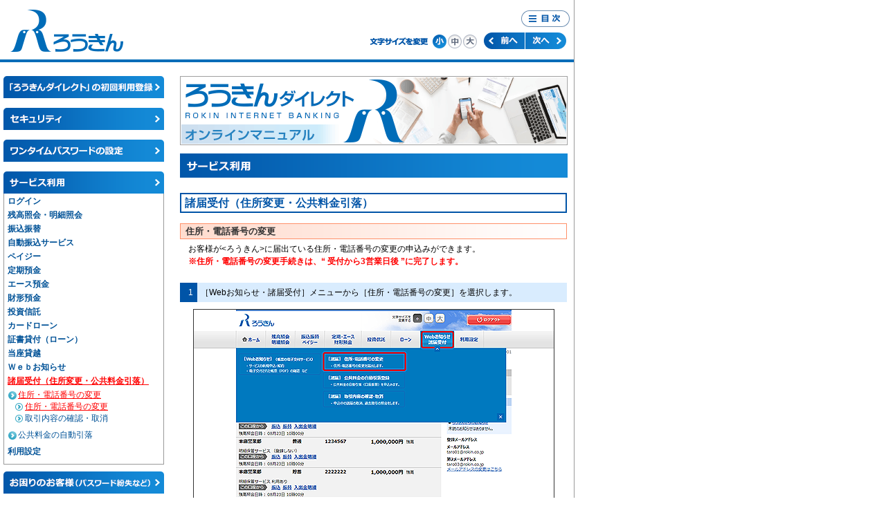

--- FILE ---
content_type: text/html
request_url: https://ib.rokin.jp/helplink/manual_full/fbps3101.html
body_size: 3897
content:
    <!DOCTYPE HTML>
    <html lang="ja">
    <HEAD><TITLE>ろうきんダイレクト（インターネットバンキング）　オンラインマニュアル</TITLE>
<META charset=utf-8><!-- menu.xmlからjsで設定する --><LINK rel=stylesheet type=text/css href="./css/manual.css" media=all>
<SCRIPT type=text/javascript src="./js/styleswitcher.js"></SCRIPT>

<SCRIPT type=text/javascript src="./js/manual.js"></SCRIPT>

<SCRIPT type=text/javascript src="./js/jquery-1.9.1.min.js"></SCRIPT>



<SCRIPT type=text/javascript>window.onload = function(){ var ibs = new Ibs(); ibs.ready(); }</SCRIPT>
</HEAD>
<BODY style="DISPLAY: block" ><NOSCRIPT>
ご利用のブラウザでは、本オンラインマニュアルを閲覧できません。<br>
JavaScriptが動作する環境に設定を変更してください。
    </NOSCRIPT>
<DIV id=header><IMG title=ろうきん class=embed_bankname alt=ろうきん src="img/logo.gif"></DIV><!-- /header -->
<DIV id=index><A href="index.html"><IMG title=目次 alt=目次 src="./img/m_mokuji.gif"></A></DIV>
<DIV id=container>
<DIV id=fontsize>
<UL>
<LI><IMG title=文字サイズを変更 alt=文字サイズを変更 src="img/fontsize.gif"> </LI>
<LI id=fontsmall><A onclick="setActiveStyleSheet('small');" title=小 href="javascript:;" alt="小">小</A> </LI>
<LI id=fontmedium><A onclick="setActiveStyleSheet('medium');" title=中 href="javascript:;" alt="中">中</A> </LI>
<LI id=fontlarge class=last><A onclick="setActiveStyleSheet('large');" title=大 href="javascript:;" alt="大">大</A> </LI></UL></DIV><!--/fontsize-->
<DIV id=nav>
<DL>
<DT class=img><A href="./fbps0202.html"><IMG title=「ろうきんダイレクト」の初回利用登録 alt=「ろうきんダイレクト」の初回利用登録 src="./img/m_touroku.gif"></A></DT>
<DD style="DISPLAY: none">
<UL>
<LI class=mark><A href="./fbps0202.html">パソコンからの操作方法</A></LI>
<LI class=mark><A href="./fbps0203.html">スマートフォンからの操作方法</A></LI></UL></DD>
<DT class=img><A href="./fbps0001.html"><IMG title=セキュリティ alt=セキュリティ src="./img/m_security.gif"></A></DT>
<DD style="DISPLAY: none">
<UL>
<LI class=mark><A href="./fbps0001.html">セキュリティ概要</A></LI>
<LI class=mark><A href="./fbps0002.html">電話番号認証とは</A></LI></UL></DD>
<DT class=img><A href="./fbps0301.html"><IMG title=ワンタイムパスワードの設定 alt=ワンタイムパスワードの設定 src="./img/m_otpriyou.gif"></A></DT>
<DD style="DISPLAY: none">
<UL>
<LI class=mark><A href="./fbps0301.html">概要</A></LI>
<LI class=mark><A href="./fbps0302.html">ワンタイムパスワードの利用設定</A></LI>
<LI style="DISPLAY: none">
<UL>
<LI class=mark><A href="./fbps0302.html">ワンタイムパスワードアプリの発行</A></LI>
<LI class=mark><A href="./fbps0303.html">ワンタイムパスワードアプリのダウンロード</A></LI>
<LI class=mark><A href="./fbps0307.html">ワンタイムパスワードアプリの初期設定</A></LI></UL></LI>
<LI class=mark><A href="./fbps0113.html">機種変更時などの手続き（ワンタイムパスワードアプリの再発行）</A></LI>
<LI style="DISPLAY: none">
<UL>
<LI class=mark><A href="./fbps0113.html">パソコンからの操作方法</A></LI>
<LI class=mark><A href="./fbps0114.html">スマートフォンからの操作方法</A></LI></UL></LI>
<LI class=mark><A href="./fbps0308.html">その他設定</A></LI>
<LI style="DISPLAY: none">
<UL>
<LI class=mark><A href="./fbps0308.html">ワンタイムパスワード利用解除</A></LI></UL></LI></UL></DD>
<DT class=img><A href="./fbps1001.html"><IMG title=サービス利用 alt=サービス利用 src="./img/m_torihiki.gif"></A></DT>
<DD>
<UL>
<LI class=mark><A href="./fbps1001.html">ログイン</A></LI>
<LI style="DISPLAY: none">
<UL>
<LI class=mark><A href="./fbps1001.html">ログイン</A></LI>
<LI style="DISPLAY: none">
<UL>
<LI class=mark><A href="./fbps1001.html">パソコンからのログイン</A></LI>
<LI class=mark><A href="./fbps1002.html">スマートフォンからのログイン</A></LI></UL></LI>
<LI class=mark><A href="./fbps1101.html">ホーム画面（トップページ）</A></LI>
<LI class=mark><A href="./fbps1201.html">お知らせ</A></LI>
<LI class=mark><A href="./fbps1301.html">ログイン緊急停止</A></LI></UL></LI>
<LI class=mark><A href="./rokin0201.html">残高照会・明細照会</A></LI>
<LI style="DISPLAY: none">
<UL>
<LI class=mark><A href="./rokin0201.html">残高一覧照会</A></LI>
<LI class=mark><A href="./fbps1501.html">残高照会（普通・貯蓄）</A></LI>
<LI class=mark><A href="./fbps1601.html">入出金明細照会（普通・貯蓄）</A></LI>
<LI style="DISPLAY: none">
<UL>
<LI class=mark><A href="./fbps1601.html">リアルタイム明細照会</A></LI>
<LI class=mark><A href="./rokin0209.html">明細保管サービス</A></LI></UL></LI></UL></LI>
<LI class=mark><A href="./fbps1801.html">振込振替</A></LI>
<LI style="DISPLAY: none">
<UL>
<LI class=mark><A href="./fbps1801.html">振込</A></LI>
<LI style="DISPLAY: none">
<UL>
<LI class=mark><A href="./fbps1801.html">新しい振込先を指定</A></LI>
<LI class=mark><A href="./fbps1803.html">登録振込先から選択</A></LI></UL></LI>
<LI class=mark><A href="./fbps1804.html">振替</A></LI>
<LI class=mark><A href="./fbps1807.html">振込・振替 取引内容の確認・取消</A></LI>
<LI class=mark><A href="./fbps1808.html">振込 取引限度額の変更</A></LI></UL></LI>
<LI class=mark><A href="./fbps1809.html">自動振込サービス</A></LI>
<LI style="DISPLAY: none">
<UL>
<LI class=mark><A href="./fbps1809.html">メニュー画面</A></LI>
<LI class=mark><A href="./fbps1810.html">自動振込サービス　新規登録</A></LI>
<LI class=mark><A href="./fbps1811.html">自動振込サービスの登録内容の変更</A></LI>
<LI class=mark><A href="./fbps1812.html">自動振込サービスの登録内容の削除</A></LI>
<LI class=mark><A href="./fbps1813.html">振込結果の確認</A></LI></UL></LI>
<LI class=mark><A href="./fbps2901.html">ペイジー</A></LI>
<LI style="DISPLAY: none">
<UL>
<LI class=mark><A href="./fbps2901.html">ペイジー（税金・各種料金の払込み）</A></LI>
<LI class=mark><A href="./fbps2902.html">収納機関ホームページ連携</A></LI>
<LI class=mark><A href="./fbps2903.html">ペイジー 取引内容の確認</A></LI>
<LI class=mark><A href="./fbps2904.html">ペイジー 取引限度額の変更</A></LI></UL></LI>
<LI class=mark><A href="./rokin0301.html">定期預金</A></LI>
<LI style="DISPLAY: none">
<UL>
<LI class=mark><A href="./rokin0301.html">メニュー画面</A></LI>
<LI class=mark><A href="./rokin0308.html">口座開設</A></LI>
<LI class=mark><A href="./rokin0302.html">預入</A></LI>
<LI class=mark><A href="./rokin0303.html">払出</A></LI>
<LI class=mark><A href="./rokin0304.html">預入明細の確認</A></LI>
<LI class=mark><A href="./rokin0305.html">満期時取扱の変更（自動継続など）</A></LI>
<LI class=mark><A href="./rokin0202.html">取引内容確認</A></LI></UL></LI>
<LI class=mark><A href="./rokin0311.html">エース預金</A></LI>
<LI style="DISPLAY: none">
<UL>
<LI class=mark><A href="./rokin0311.html">メニュー画面</A></LI>
<LI class=mark><A href="./rokin0318.html">口座開設</A></LI>
<LI class=mark><A href="./rokin0312.html">預入</A></LI>
<LI class=mark><A href="./rokin0313.html">払出</A></LI>
<LI class=mark><A href="./rokin0314.html">預入明細の確認</A></LI>
<LI class=mark><A href="./rokin0315.html">自動積立契約（新規・変更・解約）</A></LI>
<LI class=mark><A href="./rokin0203.html">取引内容確認</A></LI></UL></LI>
<LI class=mark><A href="./rokin0204.html">財形預金</A></LI>
<LI style="DISPLAY: none">
<UL>
<LI class=mark><A href="./rokin0204.html">残高照会（一般財形・財形年金・財形住宅）</A></LI>
<LI class=mark><A href="./rokin0321.html">一般財形の払出</A></LI></UL></LI>
<LI class=mark><A href="./fbps2500.html">投資信託</A></LI>
<LI style="DISPLAY: none">
<UL>
<LI class=mark><A href="./fbps2500.html">投資信託サービスの利用準備</A></LI>
<LI style="DISPLAY: none">
<UL>
<LI class=mark><A href="./fbps2500.html">投資信託メニューの確認</A></LI>
<LI class=mark><A href="./fbps2502.html">投資信託口座の開設申込み</A></LI>
<LI class=mark><A href="./fbps2501.html">指定預金口座の利用口座登録</A></LI></UL></LI>
<LI class=mark><A href="./fbps2510.html">投資信託注文</A></LI>
<LI style="DISPLAY: none">
<UL>
<LI class=mark><A href="./fbps2510.html">購入</A></LI>
<LI class=mark><A href="./fbps2511.html">解約</A></LI>
<LI class=mark><A href="./fbps2509.html">注文状況照会・取消</A></LI></UL></LI>
<LI class=mark><A href="./fbps2513.html">定時定額買付契約</A></LI>
<LI style="DISPLAY: none">
<UL>
<LI class=mark><A href="./fbps2513.html">新規申込</A></LI>
<LI class=mark><A href="./fbps2514.html">変更申込</A></LI>
<LI class=mark><A href="./fbps2515.html">廃止申込</A></LI>
<LI class=mark><A href="./fbps2512.html">契約一覧</A></LI>
<LI class=mark><A href="./fbps2516.html">申込内容照会・取消</A></LI></UL></LI>
<LI class=mark><A href="./fbps2503.html">残高・取引照会</A></LI>
<LI style="DISPLAY: none">
<UL>
<LI class=mark><A href="./fbps2503.html">保管残高</A></LI>
<LI class=mark><A href="./fbps2504.html">取引履歴</A></LI>
<LI class=mark><A href="./fbps2506.html">運用損益</A></LI></UL></LI></UL></LI>
<LI class=mark><A href="./rokin0501.html">カードローン</A></LI>
<LI style="DISPLAY: none">
<UL>
<LI class=mark><A href="./rokin0501.html">メニュー画面</A></LI>
<LI class=mark><A href="./rokin0502.html">借入・返済</A></LI>
<LI class=mark><A href="./rokin0503.html">入出金明細照会</A></LI>
<LI style="DISPLAY: none">
<UL>
<LI class=mark><A href="./rokin0503.html">リアルタイム明細照会</A></LI>
<LI class=mark><A href="./rokin0506.html">明細保管サービス</A></LI></UL></LI>
<LI class=mark><A href="./rokin0504.html">契約内容確認</A></LI>
<LI class=mark><A href="./rokin0205.html">取引内容確認</A></LI></UL></LI>
<LI class=mark><A href="./rokin0401.html">証書貸付（ローン）</A></LI>
<LI style="DISPLAY: none">
<UL>
<LI class=mark><A href="./rokin0401.html">残高照会、返済予定表照会</A></LI>
<LI class=mark><A href="./rokin0402.html">繰上返済</A></LI>
<LI style="DISPLAY: none">
<UL>
<LI class=mark><A href="./rokin0402.html">一部返済</A></LI>
<LI class=mark><A href="./rokin0403.html">ボーナス返済分完済</A></LI>
<LI class=mark><A href="./rokin0404.html">全額完済</A></LI></UL></LI>
<LI class=mark><A href="./rokin0206.html">取引内容の確認</A></LI></UL></LI>
<LI class=mark><A href="./rokin0207.html">当座貸越</A></LI>
<LI class=mark><A href="./rokin9001.html">Ｗｅｂお知らせ</A></LI>
<LI class=mark><A style="TEXT-DECORATION: underline; COLOR: #ff0000" href="./fbps3101.html">諸届受付（住所変更・公共料金引落）</A></LI>
<LI>
<UL>
<LI class=mark><A style="TEXT-DECORATION: underline; COLOR: #ff0000" href="./fbps3101.html">住所・電話番号の変更</A></LI>
<LI>
<UL>
<LI class=mark><A style="TEXT-DECORATION: underline; COLOR: #ff0000" href="./fbps3101.html">住所・電話番号の変更</A></LI>
<LI class=mark><A href="./fbps3102.html">取引内容の確認・取消</A></LI></UL></LI>
<LI class=mark><A href="./fbps3001.html">公共料金の自動引落</A></LI>
<LI style="DISPLAY: none">
<UL>
<LI class=mark><A href="./fbps3001.html">公共料金の自動引落</A></LI>
<LI class=mark><A href="./fbps3002.html">取引内容の確認・取消</A></LI></UL></LI></UL></LI>
<LI class=mark><A href="./rokin0211.html">利用設定</A></LI>
<LI style="DISPLAY: none">
<UL>
<LI class=mark><A href="./rokin0211.html">IB利用口座の登録</A></LI>
<LI class=mark><A href="./fbps6301.html">メール設定</A></LI>
<LI class=mark><A href="./fbps6001.html">ログインIDの変更</A></LI>
<LI class=mark><A href="./fbps6101.html">ログインパスワードの変更</A></LI>
<LI class=mark><A href="./fbps9002.html">ワンタイムパスワードの設定</A></LI>
<LI class=mark><A href="./rokin0208.html">明細保管サービスの利用設定</A></LI></UL></LI></UL></DD>
<DT class=img><A href="./fbps0115.html"><IMG title=お困りのお客様（パスワード紛失など） alt=お困りのお客様（パスワード紛失など） src="./img/m_internet.gif"></A></DT>
<DD style="DISPLAY: none">
<UL>
<LI class=mark><A href="./fbps0115.html">ログインIDの変更</A></LI>
<LI class=mark><A href="./fbps0109.html">ログインパスワードの再登録</A></LI>
<LI class=mark><A href="./fbps0111.html">追加認証（合言葉）の初期化</A></LI>
<LI class=mark><A href="./fbps9006.html">ワンタイムパスワードアプリの再発行</A></LI>
<LI style="DISPLAY: none">
<UL>
<LI class=mark><A href="./fbps9006.html">パソコンからの操作方法</A></LI>
<LI class=mark><A href="./fbps9007.html">スマートフォンからの操作方法</A></LI></UL></LI></UL></DD></DL></DIV><!-- menu.xmlからjsで設定する -->
<DIV id=main>
<DIV id=title><IMG title=ろうきんダイレクト（インターネットバンキング）　オンラインマニュアル class=embed_title alt=ろうきんダイレクト（インターネットバンキング）　オンラインマニュアル src="./img/image.gif"></DIV>
<DIV id=subtitle><IMG title=サービス利用 alt=サービス利用 src="./img/t_torihiki.gif"></DIV><!-- menu.xmlからjsで設定する -->
<DIV id=remarks class=indent></DIV><!-- menu.xmlからjsで設定する -->
<H1>諸届受付（住所変更・公共料金引落）</H1><!-- menu.xmlからjsで設定する -->
<H2>住所・電話番号の変更</H2><!-- menu.xmlからjsで設定する -->
<DIV class=indent><!-- h2見出し補足 --><SPAN class=hide style="DISPLAY: none"></SPAN> お客様が&lt;ろうきん&gt;に届出ている住所・電話番号の変更の申込み<SPAN class=hide style="DISPLAY: none"></SPAN>ができます。<BR><SPAN class=hide style="DISPLAY: none"></SPAN>
<P class="indent2 important">※住所・電話番号の変更手続きは、“ 受付から3営業日後 ”に完了します。</P></DIV>
<DIV>
<DIV class=blankline><!-- ======================= 手順 Start ======================= -->
<DIV id=BPT001 class=anchor></DIV>
<DIV class=item>
<DIV class=num>1</DIV>
<DIV class=summary><!-- 概要 --><SPAN class=hide style="DISPLAY: none"></SPAN>［Webお知らせ・諸届受付］メニューから［住所・電話番号の変更］を選択します。 </DIV></DIV>
<DIV class=screen><!-- 画面 --><IMG title=[BPT001]トップページ style="CURSOR: pointer" alt=[BPT001]トップページ src="./img/BPT001-23.png" > </DIV>
<DIV class="step hide" style="DISPLAY: none">&nbsp;</DIV>
<DIV class=info style="DISPLAY: none"><!-- 注釈 --></DIV><!-- ======================= 手順 End ========================= --></DIV>
<DIV class="blankline embed_exist_address_change_provision" style="DISPLAY: none">&nbsp;</DIV>
<DIV class=blankline><!-- ======================= 手順 Start ======================= -->
<DIV id=BJH001 class=anchor></DIV>
<DIV class=item>
<DIV class=num>2</DIV>
<DIV class=summary><!-- 概要 -->新しい住所・電話番号を入力します。 </DIV></DIV>
<DIV class=screen><!-- 画面 --><IMG title=[BJH001]住所・電話番号の変更（内容入力） style="CURSOR: pointer" alt=[BJH001]住所・電話番号の変更（内容入力） src="./img/BJH001.png" > </DIV>
<DIV class="step hide" style="DISPLAY: none">&nbsp;</DIV>
<DIV class=info style="DISPLAY: none"><!-- 注釈 --></DIV><!-- ======================= 手順 End ========================= --></DIV>
<DIV class=blankline><!-- ======================= 手順 Start ======================= -->
<DIV id=BJH002 class=anchor></DIV>
<DIV class=item>
<DIV class=num>3</DIV>
<DIV class=summary><!-- 概要 -->内容を確認し、<SPAN class=embed_personal_authentication_BJH002>ワンタイムパスワードを入力</SPAN><SPAN class=hide style="DISPLAY: none"></SPAN>します。<BR></DIV></DIV>
<DIV class=screen><!-- 画面 --><IMG title=[BJH002]住所・電話番号の変更（内容確認） style="CURSOR: pointer" alt=[BJH002]住所・電話番号の変更（内容確認） src="./img/BJH002.png" > </DIV>
<DIV class="step hide" style="DISPLAY: none">&nbsp;</DIV>
<DIV class=info style="DISPLAY: none"><!-- 注釈 --></DIV><!-- ======================= 手順 End ========================= --></DIV>
<DIV class=blankline><!-- ======================= 手順 Start ======================= -->
<DIV id=end class=anchor></DIV>
<DIV class=item>
<DIV class=num>4</DIV>
<DIV class=summary><!-- 概要 --><SPAN class=hide style="DISPLAY: none"></SPAN>「住所・電話番号の変更」の<SPAN class=hide style="DISPLAY: none"></SPAN>申込みが完了しました。 </DIV></DIV>
<DIV class=screen style="DISPLAY: none"><!-- 画面 --></DIV>
<DIV class=step style="DISPLAY: none"><!-- 操作 --></DIV>
<DIV class=info style="COLOR: #000000"><!-- 注釈 -->
<P class=hide style="DISPLAY: none">&nbsp;</P><SPAN class=embed_exist_address_change_request_inquiry>
<P>申込みの受付状況は、［Webお知らせ・諸届受付］メニューの<A href="fbps3102.html">［取引内容の確認<SPAN class=embed_exist_address_change_request_cancel>・取消</SPAN>］</A>から確認できます。</P></DIV><!-- ======================= 手順 End ========================= --></DIV></DIV>
<DIV id=pagetop><A class=embed_pagetop href="#main">△ページの上部へ</A> </DIV>
<DIV id=transition><A id=go_back href="./rokin9001.html">前へ</A><A id=go_back_img href="./rokin9001.html"><IMG title=前へ alt=前へ src="./img/go_back_bg.gif"></A> <A id=go_next href="./fbps3102.html">次へ</A><A id=go_next_img href="./fbps3102.html"><IMG title=次へ alt=次へ src="./img/go_next_bg.gif"></A> </DIV></DIV><!--/main-->
<DIV id=footer><SPAN class=embed_copyright>Copyright (c) The Rokinren Bank. All rights reserved.</SPAN> </DIV><!-- /footer --></DIV><!-- /container --></SPAN><script type="text/javascript" src="/_Incapsula_Resource?SWJIYLWA=719d34d31c8e3a6e6fffd425f7e032f3&ns=2&cb=1371088587" async></script></BODY></html>


--- FILE ---
content_type: text/css
request_url: https://ib.rokin.jp/helplink/manual_full/css/manual.css
body_size: 776
content:
@charset "UTF-8";
@import "reset.css";
@import "nav.css";
@import "main.css";
@import "print.css";

body{
  font-size: 100%;
  font-family: 'ヒラギノ角ゴ Pro W3','Hiragino Kaku Gothic Pro','メイリオ','ＭＳ Ｐゴシック',Meiryo,sans-serif;
  display: none;
}

@media screen { body {
  background: url(../img/bg_body.gif);
}}

a:link {
  color: #005297;
  text-decoration: none;
}

a:visited {
  color: #005297;
  text-decoration: none;
}

a:hover {
  color: #ff0000;
  text-decoration: underline;
}

a:active {
  color: #005297;
  text-decoration: none;
}

a:focus {
  outline: none;
}

#transition {
  text-align: right;
  margin-bottom: 10px;
}

#go_back ,#go_next ,#go_back_img ,#go_next_img {
  position:fixed;
  top: 47px;
  width: 4.2em;
}

#go_back ,#go_back_img {
  left: 699px;
}

#go_next ,#go_next_img {
  left: 759px;
}

#go_back ,#go_next {
  display: none;
/*  display: inline-block; */
  text-align: center;
  border-radius: 6px;
  border: 1px solid #999999;
  line-height: 1.9em;
  font-size: 13px;
  background-color: #88ccdf;
  background: -moz-linear-gradient(top, #ffffff, #88ccdf);
  background: -webkit-gradient(linear, center top, center bottom, from(#ffffff), to(#88ccdf));
  filter: progid:DXImageTransform.Microsoft.gradient(GradientType=0,startColorstr='#ffffffff', endColorstr='#ff88ccdf');
}

#go_back_img ,#go_next_img {
/*  display: none; */
}

@media screen { #header {
  width: 829px;
  top: 0px;
  left: 0px;
  position:fixed;
}}

#fontsize{
  top: 50px;
  left: 259px;
  position:fixed;
}

#index{
  top: 15px;
  left: 753px;
  position:fixed;
}

@media screen { #container {
	margin-top: 100px;
	width: 700px;
	margin-bottom: 0px;
}}

@media screen { div.anchor {
  /* ヘッダ部固定の場合は、固定する分だけpaddingとmarginを取る */
  padding-top: 100px;
  margin-top: -100px;
}}

/* ie7 hack */
*:first-child+html #container {
  padding-top: 100px;
}

#footer {
	width: 829px;
	clear: both;
	padding: 10px 0;
	background-color: #0155a8;
	color: #FFFFFF;
	font-weight: bold;
	border-top: 4px solid #2673c2;
	text-align: center;
}


--- FILE ---
content_type: text/css
request_url: https://ib.rokin.jp/helplink/manual_full/css/reset.css
body_size: 383
content:
 html ,body ,div ,span ,object ,iframe
,h1 ,h2 ,h3 ,h4 ,h5 ,h6 ,p ,blockquote
,pre ,abbr ,address ,cite ,code
,del ,dfn ,em ,img ,ins ,kbd ,q ,samp
,small ,strong ,sub ,sup ,var ,b ,i
,dl ,dt ,dd ,ol ,ul ,li
,fieldset ,form ,label ,legend
,table ,caption ,tbody ,tfoot ,thead ,tr ,th ,td
,article ,aside ,dialog ,figure ,footer ,header
,hgroup ,menu ,nav ,section
,time ,mark ,audio ,video {
  margin: 0;
  padding: 0;
  border: 0;
  outline: 0;
  font-size: 100%;
  vertical-align: baseline;
  background: transparent;
}

body {
  line-height: 1;
}

article ,aside ,dialog ,figure ,footer ,header
,hgroup ,nav ,section {
  display: block;
}

ul {
  list-style: none;
}

blockquote ,q {
  quotes: none;
}

blockquote: before ,blockquote: after
,q: before ,q: after {
  content: '';
  content: none;
}

a {
  margin: 0;
  padding: 0;
  border: 0;
  font-size: 100%;
  vertical-align: baseline;
  background: transparent;
}

ins {
  background-color: #ff9;
  color: #000;
  text-decoration: none;
}

mark {
  background-color: #ff9;
  color: #000;
  font-style: italic;
  font-weight: bold;
}

del {
  text-decoration:  line-through;
}

abbr[title] ,dfn[title] {
  border-bottom: 1px dotted #000;
  cursor: help;
}

table {
  border-collapse: collapse;
  border-spacing: 0;
}

hr {
  display: block;
  height: 1px;
  border: 0;
  border-top: 1px solid #cccccc;
  margin: 1em 0;
  padding: 0;
}

input ,select {
  vertical-align: middle;
}


--- FILE ---
content_type: text/css
request_url: https://ib.rokin.jp/helplink/manual_full/css/nav.css
body_size: 151
content:
#nav {
  float: left;
  width: 232px;
  font-size: 80%;
  padding: 0 0 0 5px;
  line-height: 1.3;
}

#nav li {
  padding: 0 0 5px 0;
}

#nav dt {
  padding: 5px 0 5px 10px;
  margin: 1em 0 0 0;
}

#nav dt.img {
  background-image: none;
  padding: 0;
  margin: 10px 0 0 0;
}

/*
#nav dt:first-child a {
  padding: 5px 0 5px 0;
}
*/

#nav dt a{
  display: block;
  font-weight: bold;
}

#nav dd {
  margin-top: -5px;
  padding: 5px 0 5px 5px;
  border: solid 1px #999999;
  border-top: none;
}

#nav dd a {
  display: list-item;
}

#nav dd ul {
  padding: 0;
  list-style-type: none;
}

#nav dd ul li {
  font-weight: bold;
}

#nav dd ul li ul {
  padding: 0 0 2px 0;
}

#nav dd ul li ul li.mark {
  font-weight: normal;
  padding: 0 0 2px 15px;
  background: url("../img/i1.gif") no-repeat top left;
}

#nav dd ul li ul li ul {
  padding: 0 0 2px 10px;
  display: block;
}

#nav dd ul li ul li ul li.mark {
  font-weight: normal;
  padding: 0 0 2px 15px;
  background: url("../img/i2.gif") no-repeat top left;
}

#nav dd ul li ul li ul li ul{
  padding: 0 0 5px 10px;
}

#nav dd ul li ul li ul li ul li.mark {
  font-weight: normal;
  padding: 0 0 5px 10px;
  background: url("../img/i3.gif") no-repeat top left;
}


--- FILE ---
content_type: text/css
request_url: https://ib.rokin.jp/helplink/manual_full/css/main.css
body_size: 1370
content:
#main {
	float: right;
	width: 559px;
	margin-right: -119px;
	/* ヘッダ部固定の場合は、固定する分だけpaddingとmarginを取る */
	padding-top: 100px;
	margin-top: -90px;
}

#main #subtitle {
  margin: 10px 0 20px 0;
}

#main #pagetop {
  text-align: right;
  margin-right: 15px;
  padding: 10px 0;
  clear:both;
}

#main .indent {
  margin: 0 0 1em 1em;
  line-height: 1.5;
}

#main .indent2 {
  text-indent: -1em;
  padding-left: 1em;
}

#main .indent3 {
  text-indent: -0.5em;
  padding-left: 0.5em;
}

#main h1 {
	color: #0054A7;
	font-size: 130%;
	border: 2px solid #0054A7;
	background: #ffffff;
	padding: 5px;
	margin: 0 0 10px 0;
}

#main h2 {
    background: url("../img/h2.gif") repeat-y scroll 0 0 transparent;
    border: 1px solid #ff9069;
    color: #333333;
    font-size: 110%;
    font-weight: bold;
    margin: 15px 0 5px 0;
    padding: 4px 0 4px 7px;
}

#main h3 {
  background: url("../img/h3.gif") repeat-y scroll 0 0 transparent;
  border: 1px solid #f3a01d;
  color:#333333;
  font-size: 110%;
  font-weight: bold;
  margin: 0 0 5px 0;
  padding: 4px 0 5px 7px;
}

#main h4 {
  margin: 0 0 15px 0;
  padding: 4px 0 4px 7px;
  color: #0054A7;
  background: #ced6e7 url("../img/h4.gif") repeat-y;
  font-size: 110%;
  font-weight: bold;
  border: 1px solid #3e8ffc;
}

#main .h1color {
	color: #0054A7;
	font-size: 130%;
	border: 2px solid #0054A7;
	background: #ffffff;
	padding: 5px;
	margin: 0 0 10px 0;
}

#main .h2color {
    background: url("../img/h2.gif") repeat-y scroll 0 0 transparent;
    border: 1px solid #ff9069;
    color: #333333;
    font-size: 110%;
    font-weight: bold;
    margin: 15px 0 5px 0;
    padding: 4px 0 4px 7px;
}

  #main table.stepnav
 ,#main table.toppage
 ,#main table.globalnav
 ,#main table.inquiry
 ,#main table.money
 ,#main table.otpriyou
{
  width: 98%;
}

 #main table.riyousaikai
{
  width: 60%;
}

  #main table.stepnav tbody
 ,#main table.toppage tbody
 ,#main table.inquiry tbody
 ,#main table.money tbody
 ,#main table.otpriyou tbody
 ,#main table.riyousaikai tbody
{
  margin: 7px 0 0 0;
  border: 1px solid #999999;
  border-collapse: collapse;
}

#main table.globalnav tbody{
  border: 1px solid #999999;
  border-collapse: collapse;
}

  #main table.stepnav th
 ,#main table.toppage th
 ,#main table.globalnav th
 ,#main table.inquiry th
{
  border: 1px solid #999999;
  background-color: #eeeeee;
  padding: 5px;
  text-align: left;
  white-space: nowrap;
}

#main table.money th{
  border: 1px solid #999999;
  background-color: #eeeeee;
  padding: 5px;
  text-align: left;
  vertical-align: middle;
  white-space: nowrap;
}

#main table.riyousaikai th{
  border: 1px solid #999999;
  background-color: #eeeeee;
  padding: 5px;
  text-align: center;
  vertical-align: middle;
  white-space: nowrap;
}

  #main table.stepnav td
 ,#main table.toppage td
 ,#main table.globalnav td
 ,#main table.inquiry td
 ,#main table.money td
 ,#main table.riyousaikai td
{
  border: 1px solid #999999;
  background-color: #ffffff;
  padding: 5px;
  text-align:left;
}

#main table.stepnav .target{
  color: #ff0000;
}

  #main table.otpriyou th
{
  border: 1px solid #999999;
  background-color: #0054A7;
  padding: 5px;
  text-align: center;
  white-space: nowrap;
  color :#ffffff;
}

  #main table.otpriyou td
{
  border: 1px solid #0054A7;
  background-color: #ffffff;
  padding: 5px;
  text-align:center;
}

#main table.toppage td ol{
  margin: 0 0 0 20px;
  list-style-type: square;
}

#main div.item{
	background-color: #0054A7;
	overflow: hidden;
}

#main div.num {
  margin: 0 0 0 5px;
  padding: 5px 0;
  float: left;
  width: 20px;
  color:#ffffff;
  line-height: 1.5;
  text-align: center;
}

#main div.summary {
	padding: 5px 0 5px 5px;
	float: right;
	width: 529px;
	background-color: #d9ecfe;
	line-height: 1.5;
	font-style: normal;
	color: #000000;
	text-align: left;
}

#main div.num2 {
  margin: 0 0 0 5px;
  padding: 5px 0;
  float: left;
  width: 40px;
  color:#ffffff;
  line-height: 1.5;
  text-align: center;
}

#main div.summary2 {
	padding: 5px 0 5px 5px;
	float: right;
	width: 509px;
	background-color: #d9ecfe;
	line-height: 1.5;
	font-style: normal;
	color: #000000;
	text-align: left;
}

#main div.screen {
  clear: both;
  background-color: #ffffff;
  text-align: center;
  padding: 10px 0 5px 0;
}

#main div.screen img {
  width: 520px;
  border: 1px solid #333333;
  margin: 0px 0 0 0;
}

#main div.screen img.otp {
  width: 420px;
}

#main div.screen img.phone {
  width: 230px;
}

#main div.screen img.icon {
  width: 100px;
  border: 0;
}

#main div.blankline {
  margin: 0px 0px 25px 0px;
}

#main div.step {
  padding: 5px 30px 0px 30px;
  line-height: 1.5;
  color: #000000;
}

#main div.info {
  font-size: inherit;
  clear: both;
  line-height: 1.5;
  background-color: #ffffff;
  padding: 10px 30px 0px 30px;
  color: #000000;
}

#main div.info div {
  font-size: inherit;
}

#main .important {
  font-size: inherit;
  font-style: inherit;
  font-weight: bold;
  color: #ff0000;
}

#main .index {
  font-size: inherit;
  font-style: inherit;
  font-weight: bold;
}

#main p {
  font-size: inherit;
  padding: 0 0 10px 0;
}

#main div.info p {
  padding: 0 0 0 0;
}

#main ul{
  width: 520px;
}

#main ul li{
  list-style-type: circle;
  margin: 0 0 0 1em;
  padding: 0;
}

#main .top {
  width: 520px;
  text-align: left;
  margin-left: -10px;
}

#main .top th,.top td {
  text-align: left;
}

#main .top th.no {
  width: 6%;
  }

#main .sub {
  width: 520px;
  text-align: left;
  margin-left: -15px;
  border: solid 1px #cccccc;
  font: 0.9em;
}

#main .sub th,.sub td {
  text-align: left;
  vertical-align: middle;
  padding: 2px 4px;
  border: solid 1px #cccccc;
}

#main .sub th.no {
  background-color: #e2ebee;
}

#main .sub th.name {
  width: 30%;
}

#main .bny {
  border: 1px solid #cccccc;
  text-align: left;
  width: 520px;
  margin-left: -15px;
}

#main .bny th {
  border: 1px solid #cccccc;
  text-align: left;
  width: 20%;
  padding: 2px 4px;
}

#main .bny td {
  border: 1px solid #cccccc;
  text-align: left;
  padding: 4px;
}

#menu {
  margin: 0;
  padding: 0;
}

#menu dt {
}

#menu dl dd ul {
  margin-left: 5px;
  margin-bottom: 12px;
}

#menu dl dd ul li ul li.mark {
  font-weight: normal;
  list-style-type: none;
  margin: 2px 0 2px 5px;
  padding: 2px 0 0px 15px;
  background: #ffffff url('../img/i1.gif') no-repeat top left;
}

#menu dl dd ul li ul li ul li.mark {
  font-weight: normal;
  list-style-type: none;
  margin-left: 10px;
  padding-left: 15px;
  background: #ffffff url('../img/i2.gif') no-repeat top left;
}

#menu dl dd ul li {
  margin: 3px 0 0 0;
  list-style-type: none;
  font-weight: bold;
  background: none;
  border: none;
  margin-top: 5px;
}

#main .blue {
  color: #0054A7;
  font-weight: bold;
}

.hide {
  display: none;
}

#main a:link {
  text-decoration: underline;
}



--- FILE ---
content_type: text/css
request_url: https://ib.rokin.jp/helplink/manual_full/css/print.css
body_size: -80
content:
@charset "utf-8";

/*----------------------------------------------------------------------------
Print
----------------------------------------------------------------------------*/
@media print{

  #nav ,#fontsize ,#pagetop ,#transition ,#index{
    display:none;
  }

  #main {
    float: none;
    margin-left: 50px;
  }

}

--- FILE ---
content_type: text/css
request_url: https://ib.rokin.jp/helplink/manual_full/css/font.css
body_size: 200
content:
#fontsize{
  float:right;
  margin:0;
  padding:0;
  overflow:hidden;
  outline:none;
  margin-right: 20px;
  margin-bottom: 10px;
}

#fontsize ul:after {
  content: ".";
  height: 0;
  clear: both;
  visibility: hidden;
}

#fontsize ul{
  margin:0 0 5px 276px;
}

#fontsize li{
  list-style-type: none;
  float:left;
  margin-right:2px;
  font-size:1px;
}

#fontsize li.last{
  margin-right: 10px;
}

#fontsize li a{
  display:block;
  width:20px;
  height:20px;
  line-height:normal;
  text-indent:-9999px;
  text-decoration:none;
}

/* fontsmall */
#fontsmall a:link,
#fontsmall a:visited{
  background:transparent url(../img/font_small_off.gif) left top no-repeat;
}

#fontsmall a:hover,
#fontsmall a:active{
  background:transparent url(../img/font_small_on.gif) left top no-repeat;
}

/* fontmedium */
#fontmedium a:link,
#fontmedium a:visited{
  background:transparent url(../img/font_medium_off.gif) left top no-repeat;
}

#fontmedium a:hover,
#fontmedium a:active{
  background:transparent url(../img/font_medium_on.gif) left top no-repeat;
}

/* #fontlarge */
#fontlarge a:link,
#fontlarge a:visited{
  background:transparent url(../img/font_large_off.gif) left top no-repeat;
}

#fontlarge a:hover,
#fontlarge a:active{
  background:transparent url(../img/font_large_on.gif) left top no-repeat;
}


--- FILE ---
content_type: text/css
request_url: https://ib.rokin.jp/helplink/manual_full/css/font_small.css
body_size: -27
content:
@charset "UTF-8";
/* font size */
body,div,pre,p,blockquote,ul,ol,li,dl,dt,dd,table,th,td {
  font-size: 12px;
}
/* button change -- override */
#fontsmall a:link,
#fontsmall a:visited{
  background:transparent url(../img/font_small_on.gif) left top no-repeat;
}


--- FILE ---
content_type: text/css
request_url: https://ib.rokin.jp/helplink/manual_full/css/font_medium.css
body_size: -24
content:
@charset "UTF-8";
/* font size */
body,div,pre,p,blockquote,ul,ol,li,dl,dt,dd,table,th,td {
  font-size: 14px;
}

/* button change -- override */
#fontmedium a:link,
#fontmedium a:visited{
  background:transparent url(../img/font_medium_on.gif) left top no-repeat;
}


--- FILE ---
content_type: text/css
request_url: https://ib.rokin.jp/helplink/manual_full/css/font_large.css
body_size: -5
content:
@charset "UTF-8";
/* font size */
body,div,pre,p,blockquote,ul,ol,li,dl,dt,dd,table,th,td {
  font-size: 16px;
}

/* button change -- override */
#fontlarge a:link,
#fontlarge a:visited{
  background:transparent url(../img/font_large_on.gif) left top no-repeat;
}


--- FILE ---
content_type: application/javascript
request_url: https://ib.rokin.jp/helplink/manual_full/js/manual.js
body_size: 195
content:
// ibs javascript
// JavaScript framework include

// urlからファイル名を取り出すプロパティ
String.prototype.filename = function(){
  var tmp = this.split("/");
  tmp = tmp[tmp.length-1].split("#");
  return tmp[0];
}

function Ibs(){
  screenImgClick();
  this.ready = function(){}
  function screenImgClick(){
    $("img[src^='./img/']").each(function(){
      if(!(this.src.filename().match(/(^[S][A-Z]{2}\d{3})/))){
        if(this.src.filename().match(/(^[A-Z]+|^web+)/)){
          this.style.cursor = "pointer";
          $(this).click(function(target){
            window.open("img/full/" + this.src.filename() ,"screen");
          });
        }
      }
    });
  }
}

// ---- end of script ------------------------------------------------------------------------------
